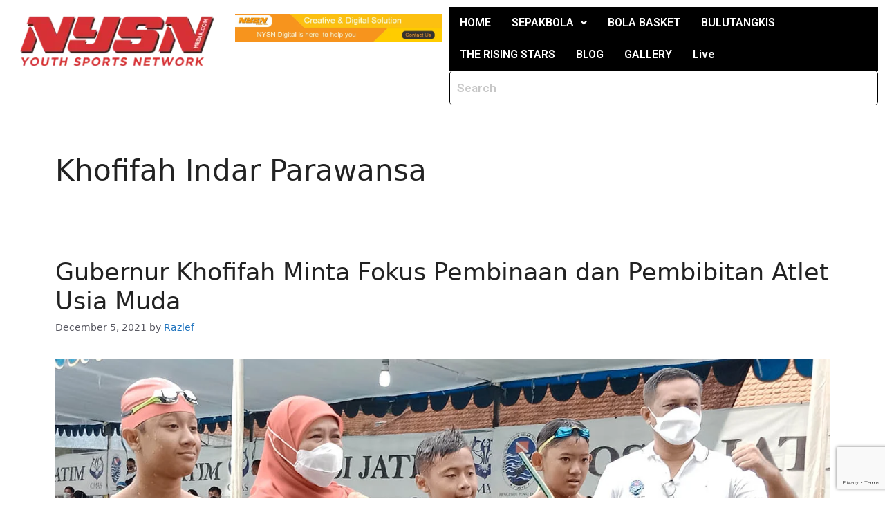

--- FILE ---
content_type: text/html; charset=utf-8
request_url: https://www.google.com/recaptcha/api2/anchor?ar=1&k=6LeKaZgUAAAAAO6aeRTHInza4-aCLeZRd4DxyLT8&co=aHR0cHM6Ly93d3cubnlzbm1lZGlhLmNvbTo0NDM.&hl=en&v=PoyoqOPhxBO7pBk68S4YbpHZ&size=invisible&anchor-ms=20000&execute-ms=30000&cb=c90b4xp6t7xh
body_size: 48649
content:
<!DOCTYPE HTML><html dir="ltr" lang="en"><head><meta http-equiv="Content-Type" content="text/html; charset=UTF-8">
<meta http-equiv="X-UA-Compatible" content="IE=edge">
<title>reCAPTCHA</title>
<style type="text/css">
/* cyrillic-ext */
@font-face {
  font-family: 'Roboto';
  font-style: normal;
  font-weight: 400;
  font-stretch: 100%;
  src: url(//fonts.gstatic.com/s/roboto/v48/KFO7CnqEu92Fr1ME7kSn66aGLdTylUAMa3GUBHMdazTgWw.woff2) format('woff2');
  unicode-range: U+0460-052F, U+1C80-1C8A, U+20B4, U+2DE0-2DFF, U+A640-A69F, U+FE2E-FE2F;
}
/* cyrillic */
@font-face {
  font-family: 'Roboto';
  font-style: normal;
  font-weight: 400;
  font-stretch: 100%;
  src: url(//fonts.gstatic.com/s/roboto/v48/KFO7CnqEu92Fr1ME7kSn66aGLdTylUAMa3iUBHMdazTgWw.woff2) format('woff2');
  unicode-range: U+0301, U+0400-045F, U+0490-0491, U+04B0-04B1, U+2116;
}
/* greek-ext */
@font-face {
  font-family: 'Roboto';
  font-style: normal;
  font-weight: 400;
  font-stretch: 100%;
  src: url(//fonts.gstatic.com/s/roboto/v48/KFO7CnqEu92Fr1ME7kSn66aGLdTylUAMa3CUBHMdazTgWw.woff2) format('woff2');
  unicode-range: U+1F00-1FFF;
}
/* greek */
@font-face {
  font-family: 'Roboto';
  font-style: normal;
  font-weight: 400;
  font-stretch: 100%;
  src: url(//fonts.gstatic.com/s/roboto/v48/KFO7CnqEu92Fr1ME7kSn66aGLdTylUAMa3-UBHMdazTgWw.woff2) format('woff2');
  unicode-range: U+0370-0377, U+037A-037F, U+0384-038A, U+038C, U+038E-03A1, U+03A3-03FF;
}
/* math */
@font-face {
  font-family: 'Roboto';
  font-style: normal;
  font-weight: 400;
  font-stretch: 100%;
  src: url(//fonts.gstatic.com/s/roboto/v48/KFO7CnqEu92Fr1ME7kSn66aGLdTylUAMawCUBHMdazTgWw.woff2) format('woff2');
  unicode-range: U+0302-0303, U+0305, U+0307-0308, U+0310, U+0312, U+0315, U+031A, U+0326-0327, U+032C, U+032F-0330, U+0332-0333, U+0338, U+033A, U+0346, U+034D, U+0391-03A1, U+03A3-03A9, U+03B1-03C9, U+03D1, U+03D5-03D6, U+03F0-03F1, U+03F4-03F5, U+2016-2017, U+2034-2038, U+203C, U+2040, U+2043, U+2047, U+2050, U+2057, U+205F, U+2070-2071, U+2074-208E, U+2090-209C, U+20D0-20DC, U+20E1, U+20E5-20EF, U+2100-2112, U+2114-2115, U+2117-2121, U+2123-214F, U+2190, U+2192, U+2194-21AE, U+21B0-21E5, U+21F1-21F2, U+21F4-2211, U+2213-2214, U+2216-22FF, U+2308-230B, U+2310, U+2319, U+231C-2321, U+2336-237A, U+237C, U+2395, U+239B-23B7, U+23D0, U+23DC-23E1, U+2474-2475, U+25AF, U+25B3, U+25B7, U+25BD, U+25C1, U+25CA, U+25CC, U+25FB, U+266D-266F, U+27C0-27FF, U+2900-2AFF, U+2B0E-2B11, U+2B30-2B4C, U+2BFE, U+3030, U+FF5B, U+FF5D, U+1D400-1D7FF, U+1EE00-1EEFF;
}
/* symbols */
@font-face {
  font-family: 'Roboto';
  font-style: normal;
  font-weight: 400;
  font-stretch: 100%;
  src: url(//fonts.gstatic.com/s/roboto/v48/KFO7CnqEu92Fr1ME7kSn66aGLdTylUAMaxKUBHMdazTgWw.woff2) format('woff2');
  unicode-range: U+0001-000C, U+000E-001F, U+007F-009F, U+20DD-20E0, U+20E2-20E4, U+2150-218F, U+2190, U+2192, U+2194-2199, U+21AF, U+21E6-21F0, U+21F3, U+2218-2219, U+2299, U+22C4-22C6, U+2300-243F, U+2440-244A, U+2460-24FF, U+25A0-27BF, U+2800-28FF, U+2921-2922, U+2981, U+29BF, U+29EB, U+2B00-2BFF, U+4DC0-4DFF, U+FFF9-FFFB, U+10140-1018E, U+10190-1019C, U+101A0, U+101D0-101FD, U+102E0-102FB, U+10E60-10E7E, U+1D2C0-1D2D3, U+1D2E0-1D37F, U+1F000-1F0FF, U+1F100-1F1AD, U+1F1E6-1F1FF, U+1F30D-1F30F, U+1F315, U+1F31C, U+1F31E, U+1F320-1F32C, U+1F336, U+1F378, U+1F37D, U+1F382, U+1F393-1F39F, U+1F3A7-1F3A8, U+1F3AC-1F3AF, U+1F3C2, U+1F3C4-1F3C6, U+1F3CA-1F3CE, U+1F3D4-1F3E0, U+1F3ED, U+1F3F1-1F3F3, U+1F3F5-1F3F7, U+1F408, U+1F415, U+1F41F, U+1F426, U+1F43F, U+1F441-1F442, U+1F444, U+1F446-1F449, U+1F44C-1F44E, U+1F453, U+1F46A, U+1F47D, U+1F4A3, U+1F4B0, U+1F4B3, U+1F4B9, U+1F4BB, U+1F4BF, U+1F4C8-1F4CB, U+1F4D6, U+1F4DA, U+1F4DF, U+1F4E3-1F4E6, U+1F4EA-1F4ED, U+1F4F7, U+1F4F9-1F4FB, U+1F4FD-1F4FE, U+1F503, U+1F507-1F50B, U+1F50D, U+1F512-1F513, U+1F53E-1F54A, U+1F54F-1F5FA, U+1F610, U+1F650-1F67F, U+1F687, U+1F68D, U+1F691, U+1F694, U+1F698, U+1F6AD, U+1F6B2, U+1F6B9-1F6BA, U+1F6BC, U+1F6C6-1F6CF, U+1F6D3-1F6D7, U+1F6E0-1F6EA, U+1F6F0-1F6F3, U+1F6F7-1F6FC, U+1F700-1F7FF, U+1F800-1F80B, U+1F810-1F847, U+1F850-1F859, U+1F860-1F887, U+1F890-1F8AD, U+1F8B0-1F8BB, U+1F8C0-1F8C1, U+1F900-1F90B, U+1F93B, U+1F946, U+1F984, U+1F996, U+1F9E9, U+1FA00-1FA6F, U+1FA70-1FA7C, U+1FA80-1FA89, U+1FA8F-1FAC6, U+1FACE-1FADC, U+1FADF-1FAE9, U+1FAF0-1FAF8, U+1FB00-1FBFF;
}
/* vietnamese */
@font-face {
  font-family: 'Roboto';
  font-style: normal;
  font-weight: 400;
  font-stretch: 100%;
  src: url(//fonts.gstatic.com/s/roboto/v48/KFO7CnqEu92Fr1ME7kSn66aGLdTylUAMa3OUBHMdazTgWw.woff2) format('woff2');
  unicode-range: U+0102-0103, U+0110-0111, U+0128-0129, U+0168-0169, U+01A0-01A1, U+01AF-01B0, U+0300-0301, U+0303-0304, U+0308-0309, U+0323, U+0329, U+1EA0-1EF9, U+20AB;
}
/* latin-ext */
@font-face {
  font-family: 'Roboto';
  font-style: normal;
  font-weight: 400;
  font-stretch: 100%;
  src: url(//fonts.gstatic.com/s/roboto/v48/KFO7CnqEu92Fr1ME7kSn66aGLdTylUAMa3KUBHMdazTgWw.woff2) format('woff2');
  unicode-range: U+0100-02BA, U+02BD-02C5, U+02C7-02CC, U+02CE-02D7, U+02DD-02FF, U+0304, U+0308, U+0329, U+1D00-1DBF, U+1E00-1E9F, U+1EF2-1EFF, U+2020, U+20A0-20AB, U+20AD-20C0, U+2113, U+2C60-2C7F, U+A720-A7FF;
}
/* latin */
@font-face {
  font-family: 'Roboto';
  font-style: normal;
  font-weight: 400;
  font-stretch: 100%;
  src: url(//fonts.gstatic.com/s/roboto/v48/KFO7CnqEu92Fr1ME7kSn66aGLdTylUAMa3yUBHMdazQ.woff2) format('woff2');
  unicode-range: U+0000-00FF, U+0131, U+0152-0153, U+02BB-02BC, U+02C6, U+02DA, U+02DC, U+0304, U+0308, U+0329, U+2000-206F, U+20AC, U+2122, U+2191, U+2193, U+2212, U+2215, U+FEFF, U+FFFD;
}
/* cyrillic-ext */
@font-face {
  font-family: 'Roboto';
  font-style: normal;
  font-weight: 500;
  font-stretch: 100%;
  src: url(//fonts.gstatic.com/s/roboto/v48/KFO7CnqEu92Fr1ME7kSn66aGLdTylUAMa3GUBHMdazTgWw.woff2) format('woff2');
  unicode-range: U+0460-052F, U+1C80-1C8A, U+20B4, U+2DE0-2DFF, U+A640-A69F, U+FE2E-FE2F;
}
/* cyrillic */
@font-face {
  font-family: 'Roboto';
  font-style: normal;
  font-weight: 500;
  font-stretch: 100%;
  src: url(//fonts.gstatic.com/s/roboto/v48/KFO7CnqEu92Fr1ME7kSn66aGLdTylUAMa3iUBHMdazTgWw.woff2) format('woff2');
  unicode-range: U+0301, U+0400-045F, U+0490-0491, U+04B0-04B1, U+2116;
}
/* greek-ext */
@font-face {
  font-family: 'Roboto';
  font-style: normal;
  font-weight: 500;
  font-stretch: 100%;
  src: url(//fonts.gstatic.com/s/roboto/v48/KFO7CnqEu92Fr1ME7kSn66aGLdTylUAMa3CUBHMdazTgWw.woff2) format('woff2');
  unicode-range: U+1F00-1FFF;
}
/* greek */
@font-face {
  font-family: 'Roboto';
  font-style: normal;
  font-weight: 500;
  font-stretch: 100%;
  src: url(//fonts.gstatic.com/s/roboto/v48/KFO7CnqEu92Fr1ME7kSn66aGLdTylUAMa3-UBHMdazTgWw.woff2) format('woff2');
  unicode-range: U+0370-0377, U+037A-037F, U+0384-038A, U+038C, U+038E-03A1, U+03A3-03FF;
}
/* math */
@font-face {
  font-family: 'Roboto';
  font-style: normal;
  font-weight: 500;
  font-stretch: 100%;
  src: url(//fonts.gstatic.com/s/roboto/v48/KFO7CnqEu92Fr1ME7kSn66aGLdTylUAMawCUBHMdazTgWw.woff2) format('woff2');
  unicode-range: U+0302-0303, U+0305, U+0307-0308, U+0310, U+0312, U+0315, U+031A, U+0326-0327, U+032C, U+032F-0330, U+0332-0333, U+0338, U+033A, U+0346, U+034D, U+0391-03A1, U+03A3-03A9, U+03B1-03C9, U+03D1, U+03D5-03D6, U+03F0-03F1, U+03F4-03F5, U+2016-2017, U+2034-2038, U+203C, U+2040, U+2043, U+2047, U+2050, U+2057, U+205F, U+2070-2071, U+2074-208E, U+2090-209C, U+20D0-20DC, U+20E1, U+20E5-20EF, U+2100-2112, U+2114-2115, U+2117-2121, U+2123-214F, U+2190, U+2192, U+2194-21AE, U+21B0-21E5, U+21F1-21F2, U+21F4-2211, U+2213-2214, U+2216-22FF, U+2308-230B, U+2310, U+2319, U+231C-2321, U+2336-237A, U+237C, U+2395, U+239B-23B7, U+23D0, U+23DC-23E1, U+2474-2475, U+25AF, U+25B3, U+25B7, U+25BD, U+25C1, U+25CA, U+25CC, U+25FB, U+266D-266F, U+27C0-27FF, U+2900-2AFF, U+2B0E-2B11, U+2B30-2B4C, U+2BFE, U+3030, U+FF5B, U+FF5D, U+1D400-1D7FF, U+1EE00-1EEFF;
}
/* symbols */
@font-face {
  font-family: 'Roboto';
  font-style: normal;
  font-weight: 500;
  font-stretch: 100%;
  src: url(//fonts.gstatic.com/s/roboto/v48/KFO7CnqEu92Fr1ME7kSn66aGLdTylUAMaxKUBHMdazTgWw.woff2) format('woff2');
  unicode-range: U+0001-000C, U+000E-001F, U+007F-009F, U+20DD-20E0, U+20E2-20E4, U+2150-218F, U+2190, U+2192, U+2194-2199, U+21AF, U+21E6-21F0, U+21F3, U+2218-2219, U+2299, U+22C4-22C6, U+2300-243F, U+2440-244A, U+2460-24FF, U+25A0-27BF, U+2800-28FF, U+2921-2922, U+2981, U+29BF, U+29EB, U+2B00-2BFF, U+4DC0-4DFF, U+FFF9-FFFB, U+10140-1018E, U+10190-1019C, U+101A0, U+101D0-101FD, U+102E0-102FB, U+10E60-10E7E, U+1D2C0-1D2D3, U+1D2E0-1D37F, U+1F000-1F0FF, U+1F100-1F1AD, U+1F1E6-1F1FF, U+1F30D-1F30F, U+1F315, U+1F31C, U+1F31E, U+1F320-1F32C, U+1F336, U+1F378, U+1F37D, U+1F382, U+1F393-1F39F, U+1F3A7-1F3A8, U+1F3AC-1F3AF, U+1F3C2, U+1F3C4-1F3C6, U+1F3CA-1F3CE, U+1F3D4-1F3E0, U+1F3ED, U+1F3F1-1F3F3, U+1F3F5-1F3F7, U+1F408, U+1F415, U+1F41F, U+1F426, U+1F43F, U+1F441-1F442, U+1F444, U+1F446-1F449, U+1F44C-1F44E, U+1F453, U+1F46A, U+1F47D, U+1F4A3, U+1F4B0, U+1F4B3, U+1F4B9, U+1F4BB, U+1F4BF, U+1F4C8-1F4CB, U+1F4D6, U+1F4DA, U+1F4DF, U+1F4E3-1F4E6, U+1F4EA-1F4ED, U+1F4F7, U+1F4F9-1F4FB, U+1F4FD-1F4FE, U+1F503, U+1F507-1F50B, U+1F50D, U+1F512-1F513, U+1F53E-1F54A, U+1F54F-1F5FA, U+1F610, U+1F650-1F67F, U+1F687, U+1F68D, U+1F691, U+1F694, U+1F698, U+1F6AD, U+1F6B2, U+1F6B9-1F6BA, U+1F6BC, U+1F6C6-1F6CF, U+1F6D3-1F6D7, U+1F6E0-1F6EA, U+1F6F0-1F6F3, U+1F6F7-1F6FC, U+1F700-1F7FF, U+1F800-1F80B, U+1F810-1F847, U+1F850-1F859, U+1F860-1F887, U+1F890-1F8AD, U+1F8B0-1F8BB, U+1F8C0-1F8C1, U+1F900-1F90B, U+1F93B, U+1F946, U+1F984, U+1F996, U+1F9E9, U+1FA00-1FA6F, U+1FA70-1FA7C, U+1FA80-1FA89, U+1FA8F-1FAC6, U+1FACE-1FADC, U+1FADF-1FAE9, U+1FAF0-1FAF8, U+1FB00-1FBFF;
}
/* vietnamese */
@font-face {
  font-family: 'Roboto';
  font-style: normal;
  font-weight: 500;
  font-stretch: 100%;
  src: url(//fonts.gstatic.com/s/roboto/v48/KFO7CnqEu92Fr1ME7kSn66aGLdTylUAMa3OUBHMdazTgWw.woff2) format('woff2');
  unicode-range: U+0102-0103, U+0110-0111, U+0128-0129, U+0168-0169, U+01A0-01A1, U+01AF-01B0, U+0300-0301, U+0303-0304, U+0308-0309, U+0323, U+0329, U+1EA0-1EF9, U+20AB;
}
/* latin-ext */
@font-face {
  font-family: 'Roboto';
  font-style: normal;
  font-weight: 500;
  font-stretch: 100%;
  src: url(//fonts.gstatic.com/s/roboto/v48/KFO7CnqEu92Fr1ME7kSn66aGLdTylUAMa3KUBHMdazTgWw.woff2) format('woff2');
  unicode-range: U+0100-02BA, U+02BD-02C5, U+02C7-02CC, U+02CE-02D7, U+02DD-02FF, U+0304, U+0308, U+0329, U+1D00-1DBF, U+1E00-1E9F, U+1EF2-1EFF, U+2020, U+20A0-20AB, U+20AD-20C0, U+2113, U+2C60-2C7F, U+A720-A7FF;
}
/* latin */
@font-face {
  font-family: 'Roboto';
  font-style: normal;
  font-weight: 500;
  font-stretch: 100%;
  src: url(//fonts.gstatic.com/s/roboto/v48/KFO7CnqEu92Fr1ME7kSn66aGLdTylUAMa3yUBHMdazQ.woff2) format('woff2');
  unicode-range: U+0000-00FF, U+0131, U+0152-0153, U+02BB-02BC, U+02C6, U+02DA, U+02DC, U+0304, U+0308, U+0329, U+2000-206F, U+20AC, U+2122, U+2191, U+2193, U+2212, U+2215, U+FEFF, U+FFFD;
}
/* cyrillic-ext */
@font-face {
  font-family: 'Roboto';
  font-style: normal;
  font-weight: 900;
  font-stretch: 100%;
  src: url(//fonts.gstatic.com/s/roboto/v48/KFO7CnqEu92Fr1ME7kSn66aGLdTylUAMa3GUBHMdazTgWw.woff2) format('woff2');
  unicode-range: U+0460-052F, U+1C80-1C8A, U+20B4, U+2DE0-2DFF, U+A640-A69F, U+FE2E-FE2F;
}
/* cyrillic */
@font-face {
  font-family: 'Roboto';
  font-style: normal;
  font-weight: 900;
  font-stretch: 100%;
  src: url(//fonts.gstatic.com/s/roboto/v48/KFO7CnqEu92Fr1ME7kSn66aGLdTylUAMa3iUBHMdazTgWw.woff2) format('woff2');
  unicode-range: U+0301, U+0400-045F, U+0490-0491, U+04B0-04B1, U+2116;
}
/* greek-ext */
@font-face {
  font-family: 'Roboto';
  font-style: normal;
  font-weight: 900;
  font-stretch: 100%;
  src: url(//fonts.gstatic.com/s/roboto/v48/KFO7CnqEu92Fr1ME7kSn66aGLdTylUAMa3CUBHMdazTgWw.woff2) format('woff2');
  unicode-range: U+1F00-1FFF;
}
/* greek */
@font-face {
  font-family: 'Roboto';
  font-style: normal;
  font-weight: 900;
  font-stretch: 100%;
  src: url(//fonts.gstatic.com/s/roboto/v48/KFO7CnqEu92Fr1ME7kSn66aGLdTylUAMa3-UBHMdazTgWw.woff2) format('woff2');
  unicode-range: U+0370-0377, U+037A-037F, U+0384-038A, U+038C, U+038E-03A1, U+03A3-03FF;
}
/* math */
@font-face {
  font-family: 'Roboto';
  font-style: normal;
  font-weight: 900;
  font-stretch: 100%;
  src: url(//fonts.gstatic.com/s/roboto/v48/KFO7CnqEu92Fr1ME7kSn66aGLdTylUAMawCUBHMdazTgWw.woff2) format('woff2');
  unicode-range: U+0302-0303, U+0305, U+0307-0308, U+0310, U+0312, U+0315, U+031A, U+0326-0327, U+032C, U+032F-0330, U+0332-0333, U+0338, U+033A, U+0346, U+034D, U+0391-03A1, U+03A3-03A9, U+03B1-03C9, U+03D1, U+03D5-03D6, U+03F0-03F1, U+03F4-03F5, U+2016-2017, U+2034-2038, U+203C, U+2040, U+2043, U+2047, U+2050, U+2057, U+205F, U+2070-2071, U+2074-208E, U+2090-209C, U+20D0-20DC, U+20E1, U+20E5-20EF, U+2100-2112, U+2114-2115, U+2117-2121, U+2123-214F, U+2190, U+2192, U+2194-21AE, U+21B0-21E5, U+21F1-21F2, U+21F4-2211, U+2213-2214, U+2216-22FF, U+2308-230B, U+2310, U+2319, U+231C-2321, U+2336-237A, U+237C, U+2395, U+239B-23B7, U+23D0, U+23DC-23E1, U+2474-2475, U+25AF, U+25B3, U+25B7, U+25BD, U+25C1, U+25CA, U+25CC, U+25FB, U+266D-266F, U+27C0-27FF, U+2900-2AFF, U+2B0E-2B11, U+2B30-2B4C, U+2BFE, U+3030, U+FF5B, U+FF5D, U+1D400-1D7FF, U+1EE00-1EEFF;
}
/* symbols */
@font-face {
  font-family: 'Roboto';
  font-style: normal;
  font-weight: 900;
  font-stretch: 100%;
  src: url(//fonts.gstatic.com/s/roboto/v48/KFO7CnqEu92Fr1ME7kSn66aGLdTylUAMaxKUBHMdazTgWw.woff2) format('woff2');
  unicode-range: U+0001-000C, U+000E-001F, U+007F-009F, U+20DD-20E0, U+20E2-20E4, U+2150-218F, U+2190, U+2192, U+2194-2199, U+21AF, U+21E6-21F0, U+21F3, U+2218-2219, U+2299, U+22C4-22C6, U+2300-243F, U+2440-244A, U+2460-24FF, U+25A0-27BF, U+2800-28FF, U+2921-2922, U+2981, U+29BF, U+29EB, U+2B00-2BFF, U+4DC0-4DFF, U+FFF9-FFFB, U+10140-1018E, U+10190-1019C, U+101A0, U+101D0-101FD, U+102E0-102FB, U+10E60-10E7E, U+1D2C0-1D2D3, U+1D2E0-1D37F, U+1F000-1F0FF, U+1F100-1F1AD, U+1F1E6-1F1FF, U+1F30D-1F30F, U+1F315, U+1F31C, U+1F31E, U+1F320-1F32C, U+1F336, U+1F378, U+1F37D, U+1F382, U+1F393-1F39F, U+1F3A7-1F3A8, U+1F3AC-1F3AF, U+1F3C2, U+1F3C4-1F3C6, U+1F3CA-1F3CE, U+1F3D4-1F3E0, U+1F3ED, U+1F3F1-1F3F3, U+1F3F5-1F3F7, U+1F408, U+1F415, U+1F41F, U+1F426, U+1F43F, U+1F441-1F442, U+1F444, U+1F446-1F449, U+1F44C-1F44E, U+1F453, U+1F46A, U+1F47D, U+1F4A3, U+1F4B0, U+1F4B3, U+1F4B9, U+1F4BB, U+1F4BF, U+1F4C8-1F4CB, U+1F4D6, U+1F4DA, U+1F4DF, U+1F4E3-1F4E6, U+1F4EA-1F4ED, U+1F4F7, U+1F4F9-1F4FB, U+1F4FD-1F4FE, U+1F503, U+1F507-1F50B, U+1F50D, U+1F512-1F513, U+1F53E-1F54A, U+1F54F-1F5FA, U+1F610, U+1F650-1F67F, U+1F687, U+1F68D, U+1F691, U+1F694, U+1F698, U+1F6AD, U+1F6B2, U+1F6B9-1F6BA, U+1F6BC, U+1F6C6-1F6CF, U+1F6D3-1F6D7, U+1F6E0-1F6EA, U+1F6F0-1F6F3, U+1F6F7-1F6FC, U+1F700-1F7FF, U+1F800-1F80B, U+1F810-1F847, U+1F850-1F859, U+1F860-1F887, U+1F890-1F8AD, U+1F8B0-1F8BB, U+1F8C0-1F8C1, U+1F900-1F90B, U+1F93B, U+1F946, U+1F984, U+1F996, U+1F9E9, U+1FA00-1FA6F, U+1FA70-1FA7C, U+1FA80-1FA89, U+1FA8F-1FAC6, U+1FACE-1FADC, U+1FADF-1FAE9, U+1FAF0-1FAF8, U+1FB00-1FBFF;
}
/* vietnamese */
@font-face {
  font-family: 'Roboto';
  font-style: normal;
  font-weight: 900;
  font-stretch: 100%;
  src: url(//fonts.gstatic.com/s/roboto/v48/KFO7CnqEu92Fr1ME7kSn66aGLdTylUAMa3OUBHMdazTgWw.woff2) format('woff2');
  unicode-range: U+0102-0103, U+0110-0111, U+0128-0129, U+0168-0169, U+01A0-01A1, U+01AF-01B0, U+0300-0301, U+0303-0304, U+0308-0309, U+0323, U+0329, U+1EA0-1EF9, U+20AB;
}
/* latin-ext */
@font-face {
  font-family: 'Roboto';
  font-style: normal;
  font-weight: 900;
  font-stretch: 100%;
  src: url(//fonts.gstatic.com/s/roboto/v48/KFO7CnqEu92Fr1ME7kSn66aGLdTylUAMa3KUBHMdazTgWw.woff2) format('woff2');
  unicode-range: U+0100-02BA, U+02BD-02C5, U+02C7-02CC, U+02CE-02D7, U+02DD-02FF, U+0304, U+0308, U+0329, U+1D00-1DBF, U+1E00-1E9F, U+1EF2-1EFF, U+2020, U+20A0-20AB, U+20AD-20C0, U+2113, U+2C60-2C7F, U+A720-A7FF;
}
/* latin */
@font-face {
  font-family: 'Roboto';
  font-style: normal;
  font-weight: 900;
  font-stretch: 100%;
  src: url(//fonts.gstatic.com/s/roboto/v48/KFO7CnqEu92Fr1ME7kSn66aGLdTylUAMa3yUBHMdazQ.woff2) format('woff2');
  unicode-range: U+0000-00FF, U+0131, U+0152-0153, U+02BB-02BC, U+02C6, U+02DA, U+02DC, U+0304, U+0308, U+0329, U+2000-206F, U+20AC, U+2122, U+2191, U+2193, U+2212, U+2215, U+FEFF, U+FFFD;
}

</style>
<link rel="stylesheet" type="text/css" href="https://www.gstatic.com/recaptcha/releases/PoyoqOPhxBO7pBk68S4YbpHZ/styles__ltr.css">
<script nonce="6-UZuWvwXHCWhGcEkNQ4nw" type="text/javascript">window['__recaptcha_api'] = 'https://www.google.com/recaptcha/api2/';</script>
<script type="text/javascript" src="https://www.gstatic.com/recaptcha/releases/PoyoqOPhxBO7pBk68S4YbpHZ/recaptcha__en.js" nonce="6-UZuWvwXHCWhGcEkNQ4nw">
      
    </script></head>
<body><div id="rc-anchor-alert" class="rc-anchor-alert"></div>
<input type="hidden" id="recaptcha-token" value="[base64]">
<script type="text/javascript" nonce="6-UZuWvwXHCWhGcEkNQ4nw">
      recaptcha.anchor.Main.init("[\x22ainput\x22,[\x22bgdata\x22,\x22\x22,\[base64]/[base64]/[base64]/KE4oMTI0LHYsdi5HKSxMWihsLHYpKTpOKDEyNCx2LGwpLFYpLHYpLFQpKSxGKDE3MSx2KX0scjc9ZnVuY3Rpb24obCl7cmV0dXJuIGx9LEM9ZnVuY3Rpb24obCxWLHYpe04odixsLFYpLFZbYWtdPTI3OTZ9LG49ZnVuY3Rpb24obCxWKXtWLlg9KChWLlg/[base64]/[base64]/[base64]/[base64]/[base64]/[base64]/[base64]/[base64]/[base64]/[base64]/[base64]\\u003d\x22,\[base64]\\u003d\\u003d\x22,\x22w6HCkmvDgMOpe8K5wqVpwqnDn8Kfwqsrwp/Cn8K2w4JAw5hRwojDiMOQw6HCtyLDlzbCr8OmfQfCqMKdBMOTwoXColjDsMKWw5JdV8KIw7EZK8Ota8KrwrkWM8KAw5fDlcOuVBTCpm/DsWkiwrUAd0V+JTrDp2PCs8OLLz9Bw4ICwo17w43DtcKkw5k1BsKYw7p6woAHwrnCtSvDu33Cv8K2w6XDv17CqsOawp7CnRfChsOjRMKoLw7CpA7CkVfDj8OMNFRNwq/DqcO6w5h4SANnwo3Dq3fDpcK9ZTTCmsOIw7DCtsKqwqXCnsKrwo48wrvCrGXCoj3CrWHDicK+ODPDpsK9CsOTdMOgG3NBw4LCnXrDtBMBw47CtsOmwpV1CcK8LwhxHMK8w6IgwqfClsOwJsKXcSdBwr/Du1PDsEo4FinDjMOIwpphw4BcwpLCkmnCucODS8OSwq4tJsOnDMKnw5TDpWEbAMODQ2TCnhHDpRU0XMOiw5TDmH8iScKOwr9AGcOcXBjCg8K6IsKnQcOeCyjChcOTC8OsPFcQaFnDtsKML8KTwpNpA1l4w5UNY8KNw7/DpcOXJsKdwqZSaU/DonXCiUtdIsKOMcOdw7jDhDvDpsK5EcOACFrCvcODCX0EeDDCiD/CisOgw5vDqTbDl2dbw4x6QBg9Anh4acK7wpTDug/CgjfDjsOGw6cOwpBvwp4kX8K7YcOMw49/DRopfF7DslQFbsOywqZDwr/Cl8O3SsKdwrvCo8ORwoPCt8OlPsKJwpN6TMOJwonCnsOwwrDDlMONw6s2NcKQbsOEw7rDscKPw5l+wrjDgMO7Zy48Ez1Iw7Z/QHwNw7ggw6cUS3jCpsKzw7Jmwp9BSjbCpsOAQzLCgwIKwrjChMK7fR7DszoAwozDgcK5w4zDsMKMwo8Cwr9pBkQyA8Omw7vDqz7Cj2NxdzPDqsOIfsOCwr7DtsKEw7TCqMK5w6LCiQBRwpFGD8K8YMOEw5fCpGAFwq8sdsK0J8OPw5HDmMOawqN3J8KHwr4/PcKufyNEw4DCp8OzwpHDmgQTV1tSZ8K2wozDnzhCw7MiecO2wqtjaMKxw7nDj1xWwokjwqxjwo4TwoHCtE/CgsK6HgvCnnvDq8ORG1TCvMK+byfCusOicUAWw5/CunrDocOea8KcXx/CnsKJw7/DvsKQwqjDpFQ5SWZSecKGCFlswrt9csOhwqd/J0xfw5vCqT0lOTB8w6LDnsO/F8OGw7VGw6BMw4Exwo3Dpm5pFg5LKj1eHmfCq8OtWyM0I0zDrFPDlgXDjsO2F0NAHF43a8KiwpHDnFZZOAA8w4HClMO+MsO/w64UYsOUF0YdMmvCvMKuAjbClTdDWcK4w7fCv8KWDsKOPMONMQ3Do8OYwofDlADDmnptd8KjwrvDvcOaw65Zw4gzw4vCnkHDqDZtCsOrwpfCjcKGIy5heMKAw7ZNwqTDtn/Cv8KpdEcMw5oZwqd8Q8KIXBwcUcO0TcOvw4fCiwNkwo9Kwr3Dj14jwpwvw6nDi8Ktd8K0w4nDtCVfw7tVOQkOw7XDqcKKw47CjcK2dW3DiVrCu8KAYC0YEVfDosK0GsO0aQ5kHgwcBn3CqMO4MFEJIHBwworDiCzDksK7w5Zaw43CpBk0wo87wqZJc2zDhcOwC8Obwo/[base64]/VQ7DgiHDrsOtG8KiIhnDusKzTFY9XVlEWsOmERwtw4UMBMKbw45tw6rCsEYLwr3CpsKGw7XDq8KaMMKCRnsCFAoHXA3DgcOjG2tYFsKLakDCjMKTwq3DkW0lw5fCocOCcAc4wp41H8KrU8K1bijCl8KxwoAoKGzCmsORN8K8w4A7wprDmhXDpRLDlwFZw6ATwr/Dp8O5wpIaNWTDl8OGwo/DuxNpw7zDqsKRHMKlw5/[base64]/YUxATsO7ECYqw6VMBnlRCMOPbsOOIwvDtWTCiy84w6nChXPDrSzCm316w6VddS82HsK4FsKCDilxDBJxOsONwp7DuTvDqsOJw6bDqFzCgsKcwqwYAFDCs8K8J8KLfERgw79EwqXCosKCwrbClMK4w5VDcsOtw5lZW8ONE35JSkDCp1HCihLDlMKpwo/Cg8KEwqLCpytrNMOeZwfDg8K5wpVPFVDDnmPDhVXDkMKEwqjDgcOXw4hPH2XClAHCiWxpKMKnwonDlQfCjU7CiktyMsOgwpAuARskGsKewqI/w4TCg8Ofw51dwpjDggspwojCmj7ChcKvwqhma2nCsw3DtFzChzjDjsOUwrRLwrDCpmxbJcKeVSnDpTlKMT3CnSPDn8Oqw4/ChcOjwrXDijLCtGA5ZMOgwqHCqcO4TsKLw5VUwqDDncODwrdrwp88w7pyAcObwolnX8O1wpYIw7pGa8KNw7pBw7/Dun53wrjDk8KlWXTCsRdAOzDCj8OGW8O/w7/CrMOYwoUZKWHDmsO9w6HCr8KOUMKWFgvCm11Fw4Vsw7rCtMK9wq/CksKzccKRw4tawrgqwqjCocOBZVl2XXZawrtGwoYGwrbCtMKCw5LCkh/[base64]/Dt8OtwqwtV8OqOsOTw5jCm8KzwpB/wrbClMKZAcKywofDlUbCnDY9KcOYPTnCpWfDkW4wQFbCkMOJwrILw6pZUMKLVwHDmMOIw6PChMOKe2rDkcO4woJawp5SFQNkH8ODTwxlwp7ChsO/Uhc1RnlCPsKbTMKpIw7Cs0IcVcKhPsOUbUBkw5/[base64]/[base64]/MMOtw63DicOSw7PCj8Ktw6rCunofw7hlMMO1w4QTwq1TwrrCkD/DiMOQSCjCicO1VXvCnMOvWScjK8OGYsOwwofCnMOOwqjDgEw0clvDhcKew6BvwonDgRnCm8K8w7fCpMKuwotpwqXDgsKuRwvDrypmFBfDnCR7w65/Nw7CoQ/DvMOrfhrDu8KewqhDLi5AFsOWKcOKw5DDmcKJwp7ClUUcU1PCj8O/eMK4wolCR1nCoMKfwrnDkw8xcjrDicOrcsK/[base64]/bsOBAcKdw7PDiMKDeyFswpPDojzDo2/CuRd8FmNmCz7Do8OfGRYvwoXCqU/CrzvCq8KewqLDrcKxVR/CmAzCvB91UXnChVnCnATCjMOtFh3DlcKkw6fDt1x+w4V5w47CiBDCvcKqJsOqwofDpMOIw77CrDE+wrnDvT1owofCisOkwo/Dh3Bow6LDsCzCncKvBcKcwrPChlQjwp5zVWTCucKkw70awrF+BGAnw6DCj2B7wp8nwrjDrVUBBDpbw6EkwonCmFAWw5dzwrTDuFbDgsKDSMKtw5TCj8OTfsOGwrIEbcKGwpQqwoYiw53DhcOHAVIqwo7Cm8OVwpg4w6/CoinDrMKUETrDlRh0w6PCgcKSw7Fnw5JKecKHahF5NzZBIcKeLMKKwrZ4bRPCosO2fXDCoMOnw5LDucKhw60uZcKKB8OnBsOQVmoxwoQtFB/DscOOw4o0woYDb1MUwqjDvQzCncKYw60uw7MqRMO6TsKEwrJtwqtew4LChk3CosK2Dgh8wr/[base64]/Dt8KvX8KMw6IGYsKbw7nCjsOYZC3DkgfCj8Olb8OAw6PChyvChiYkLsOAM8KVwrPDpxzDscKCwpvChsKEwpwEKCnChcOuMEQIRcKjwrsww4IcwqzDpHNgw6N5wojCoSJqYCA4XGXChMOvIsKZWF5Qw5p0U8ObwrsVTcKrwqMOw6/[base64]/DtcOeI8KQH8KRw6FtVsKoacOQwqo4w58wHVQGQMOKeSjCg8KHwrrDoMONw5nChsOtaMKCTMKRQMOXfcKRwoZgwpfDiXXCmmcvPW7CrsKIUlLDpyofaWPDjU04wosWV8KYUVHCqA9qwqYxwrfClAfDrcOHw7l8wqQBw6ZeXCzDu8KVwotpAxxGwr/CrirChcO6IMOtIcKhwp3ClTVpGBA7dzTCigbDlxbDtVXDnkI3Ry4OcMODKzHCgn/Cp0PDvcKJw7fDscO+LsKEwr8YN8O7N8OAwojCoVzCizRjJcKcwqc0WnVDbFsTGMOnXmzCrcOtwokmw7x9w6RPKgnDvyHChcOjwonDrFBKw4/Ck3lNw4LDkAHDhg44EwjDkMKKwrHCisKVwq5iw5fDmBfDjcOCw5TCs3/CrjDChMOEeBtOGMOuwpgCwq3DnRJYw6BowpI9FsOYw4lufzjCncOPwo9dwqNNOMO/L8OwwqttwrsPwpYGw6LCjC3DqMOCTnzDkBNRw53DnMOnwq9tJgPDpsK8w4lKw4h9TjHCs3xUw6PDikJbwoJvw7bCkADCucKsVQALwo0WwpxsW8OEw5p0w6zDgMKRUxoWWlQEeykYLh/Dh8OUY1FXw47Dh8O7w7TDiMOgw7Bdw6fCn8ODw4fDssOcCmgpw7dFBsKUw4/Dtw/[base64]/DncK3wpXCnMOqw47Dq8OVGsKUB8OHw5XCmyjCusKDw7VNO1FuwofDiMOFfMOOCMKTH8Kyw6skE1pGXAFCfh7DvQvDnQ/[base64]/[base64]/DlsKUBMKJwqQbwr7CqMKLw5d4RcKkRsOiw6nDrwlgF0TDiX/[base64]/w5cVXytCw5nCmsOSTQxKwpxdUy0DLMKFcsOdwpE6TWDDosOkJFrCv2EIN8K5DDfCmcOvLsKbUHpKZUrDlMKfeHRcw5LCtg/CssOFOR/Dv8KrUXdmw69ZwpVdw5YGw4ZPasOiLQXDucOJOcOfFV1Ww47DrAnCicOrw4JYw5ADZ8Oxw7dlwqBQwrvDmMOvwq4oM1hzw63Ck8KnVcK9RyfDgB9JwoTCg8KOw7IzIAcnw5PDisKodR1fwq/Dl8KWYsO2w7jDsmBnZ2/CpMOQbMO2w7LCpz/[base64]/DlHTDscKpUMOoNcOZOMK0O8Kcw5JRw7XCqMKrw7DCu8OZw5zDtMKPYSU3w4UkWsOYOxzCh8KcYk3Du0wxeMK1D8OYXsK9w4Zhw4pUwplFwr5GR24YI2jClmU6w4DDvMO/fT/Dt1jDjcObwrF6wrDDsGzDnMOrOMKzJRYpBcOISMKvAwbDtn7DjVVKYcOdw4rDlsKKwp/DggHDsMOjw4/[base64]/DumrCkcKRYsO9wq1Vw5dRw4lYIMOza0PCpiIrw6fDssO/S3LDuERgwp5SPcOTw5HCnVTCs8K7M1jCoMKRAFvDvsOrYQDCvT7CukI+NMORwr5/w7XDphbCgcKNwqHDgsKqY8Ogwo9IwoLCs8OSwpB/wqXCs8KPZcOuw4QyA8OlWhAhwqDCkMKrwrt3FF7DpVrCihEYeiddw47CmsK+wrzCs8K8TcK2w5rDiX4jNcKjwod+wqnCqMKPDC3Ci8Kyw7bCuQsFw4zChVNXwqA7JcK+w70jGMOjb8KUN8KMMcOKw5rDki/[base64]/Dp8KuMmnDgh3DmcKkCcO6X8K6wpzCusKRfMOPwoPCmcOyw7PCoh/[base64]/CkjfDo8O9wrJjCRbChcOmGVTDm8OJEcK+QSdUVMKCwozDrsKdHH/[base64]/Z8OAdQHCm8KPT2xjaMOlG8KKw6/Cp8KZaAVFw6/CqAfDgmPCvcODwrfDtx52w6QjLQrCvmDDhMKvwol6LwwfJR7DgwfCoh/CnsKWaMKjwqPCnCwgwpbCsMKLU8KaJMO6wpZLL8O1HFUkMsOGwpoZKCNFM8O/w5oKEGVWw43Dt2wcw6LDmsOVFsOJaS/[base64]/Ctk/Cr8KCwpZQwrHDtVTClcKsQEYCw7zDgMK6V8OOGsK/wqXDtkjCu0x2TE7CjcOTwrrCucKOEXLCk8OLwp/Cq2J8aXPCrMODQcK5BUfDg8ORJMOta13DrMOtU8KOfS/CncK4dcO/w64pwrd2wpXCrcOLO8Onwowuw7JpLUTCtMOvf8OdwqnCusOCwqE9w4zClsO6cW8/wqbDrcOmwqpow5HDvsKNw4Uiwo/CsljDmXhzBkdTw4kowrLCmHTCijXCnmJUWkwjP8OXH8O1wpjCjTLDrijCscOnfwAPdcKXACw8w4oOYGtaw7c5wqHCj8Kgw4HDqsOzaCx2w7PCj8OSw61iVcKWOBTDnsKjw5gBwpAMTjrCgcOVICVSHATDtB/ChCQxw4Yhwq80H8O+wq1QfsOrw5cgVsO1wpcOAnsgLhBSw5LCnUg/[base64]/w5JOB24pwrXCkcO4wpPCtjY3e0w4EmPChsKYwq/[base64]/[base64]/DtMK0MUfCsgsbw5fDjBDCnUbCpsKOw6wTwoTCvGDClCZKCcOuw7HCvsO+JQTCtsOzwrwLw7DCrhHCicKeXMOLwrPDhsKYwpxyB8OSdsKLwqTDmh/DtcKhwp/CnhPDh20xIsOgbcKqBMK5w7gdwrzDtxUYPsOTw6rCmn8bE8OzwqrDpMO/[base64]/Dkk3ClGtbwqRjwrbDrhJwwqo1w4bChF3CqClONF1bTXpawo7CjcONPcKqZGIAZMOgwqPDjsOIw6rCqcO8wowwADTDjiJZwoALRsOhwqnDj1bDoMOkw4wmw7TCosKmUCTCvcK2w4/Dpz0nCHLCgcOgwqNcBWBAT8KMw43CjMKRIH49wqnCusObw6DCkMKFw5gzDMOTTMKtw4VNwqvCvEduSyBnKsOkR3nCrsOVbmdtw6zCnMK0w5dRJTzCnSjCnMOzFMONQTzCvBhow70oKl/DgMOiUMKIQll9ZMOAEW5MwqcTw5nCmcOrThPCpm1dw47DhMO2wpAFwpzDi8OewpvDkUTDmhBSwqbCh8OywoIVKVZ/[base64]/Dk2NFCsKXwrvCuDldU3bDpz7Dh8Kiwog6wpYkJDZbX8OBwptVw5dHw69JfS41T8Ohwrtgw6PDtMOsNMOIU1tkMMOePxZ/[base64]/IcOJwoYWOVrDunPCvCTDo8KZETnCgMOPwr8pLkoZAn7DhgzCr8OTJR9wwqt1DijDh8K9w6RRw7dqf8KZw79bwo/Cv8OCw5oeP3BUUkTCh8K+TgjCrMOxw53CnMK1w6grPMO6e1JmUBTCkMOMwpcpbljCssKgw5JWQz5lwp0WO1/CvS3CgFY5w6rDg27DusKwFcKaw58dwpEQHBg7WW9Xw7HDsB1jw47ClDvDgARLRxnCncOVK27CrcOwSsOfwoIaw4PCtV9twoIyw7pfw6LCjsOVKGrCicKKwqzCh3HCjsKKw57DoMK6A8OSw5fDuis8CcOLw4lNRmgUwo/[base64]/DgcOWw5PDp1nDkXcsWk4Sw4c+L8OrHMK/w4Jdw70uwrTDlMOpw5Muw6zDsHMLw643c8KuIhXDjyVaw5V9wqpxFC/Dpg9nwq0QcsO9wqo2DMO5woNVw70EZMK6QWg7J8KbOsKXcEUIw4xbYT/Dv8OrEcKtw4PCgQLCrTzDl8KZw5zCnUQzccOuw7XDt8OWfcOswr1kwrDDtsOXGsKBSMOKw4/DrMOyPW8uwqc8PcKwFcOow4TDrMK+FRhcccOXdMKpw4tVwrLDssKlecK5UsOGW3LDiMK4w69NaMKOYB9FHMKbw5dewp1Vb8OvYsKJw5pdwqhFw7jDvMOSBnXDhMOWw6oaKTrCg8OPBMO1NlrDtm/DscOhVXNgXsK6DsOBXjQhJsOlPsOCSsKTOsOZCFcKB0RzZcOXGyUCZzvDu35rw5h4YQZBSMOyYD7CjkV9wqMow5ADZ1Fqw4DCnsKof254wpFvw5RuwpPDmjnDuQvDk8KMYB/CgkbClsOgD8K6w41MUMKJGQHDtMKTw4LDgGPDjWPCrU4SwqLCiH/DiMKUUsORTWQ9F03CuMKrwo45w6tEw79Cw5DDnsKLccKoIMKcwpchKUpACMOabW5rwp4rRRM3wpsZw7FaT1pDOypiw6bDoTrDsCvCuMO9wpdjw5/ChRHCnsODZnrDpGVSwr3CvAhEYC/Dti1Jw6TCpV49wpTCi8O+w4vDvTHCvjPCi2JpZx4+w6HChCIRwqLClMOkw4DDmHUmw6UlRArCgRNZwqTDu8OKJTXCjcOEeA/DhT7CiMOtw5zCmMKXwrPDs8OodHTCmsKMDDc2DsKAwrLCnRgiRGgvRsKXJ8KYbWLDjFjCosOMdyvCosOwFsOaSsOVwrpMIcKmVsOLC2ZtEsKtwrJ5bUvDvMOlX8O7D8K/fVrDhcOKw7jCj8OQdlvDjzBTw5Mow7TDh8Krw5RIwrpvw6bCiMO2wpkMw6cHw6gVw6jDgcKowr/DhUjCp8OlPm3DrHjDozjDmgbDjcOwNMK9QsOHw5LCj8ODPT/DsMK7w5srPzzCg8OxPsOSdMOCWsOwcmzCjAvDqS3DrTYeCngbWlYCw6oYw7PCmBXDpcKDVmtsFR7DhcKqw5Ifw7V7TSrCiMOywq3DncO3w5fCiQ3Cv8OYw5c2w6fDvcKSw6Y1KgbDtcOXasKQEMO+f8O/D8OpRsK5fi1nTyLCiW/CmsOnYV7Ch8KCwqvCnMO3wqvDpBbDq35Hw5TCmEdyWAvDk1QBw4fCrUrDlBg6XgnDtQZ4DcKfw6U5FVPCo8O6NcKiwp3CgcKtwpDCvsOewoIMwrhbwovCkR8qB2kFDsKyw45kw7tDwqstwpXDtcO6G8KdOcOgTEUocmEewrpwJcKsAMOgdsOFw5cFw78pw7/CnEpKFMOQw5DDgMKjwqJfwrLDvHLDt8ObWsKbDVk6XHvCtcOww73DmMKewpnCghLDnzYywpYaQsKHwpfDoTjCjsKiccKgByPCkMOXVlglwrXDusKzHEXCpz5jw7DDtwh/HV9ERHN+w6VLRxx+w7HCpldGX2PDoXTCvcOewqNsw63CkMOqGsOawpM2wojChy5Ewo7Dq0TCkSpbw4lhw5dTRMKHZsOJU8KYwpt7w5TCmnNSwo/[base64]/[base64]/wrZrPV1Cwo1VwpjCjBjDtwPCkcKYw6PDmsK/[base64]/CiGPCtBBdwqvCl8KvUFszwr7ClFtEScKiJ1zDocODYMOGwoE9w5QRwqI0wp3DmGfCsMOmw6UMw7PDksOvw6cQJizCiBXCi8O/w7Nzw6nCq0fCk8Oxwp7CmwEGb8Kawqgkw4FLw7Y3UHvDtl1NXwPCqsOHwpXCrkRWwoYHwol2wrfDocKkKMK1ASDDhMKww43CjMKsH8KoNF/DjwYbQ8O2LCkaw6HDq0PDrsOkwqtnTDZZw5Utw4bCisOGwpjDo8KZw7g1BsO7w4xswqXDgcOcNsKewoEvS07CgTzCvsONw77DpzMvwrBrccOowpDDlcOtccKaw5VtwovCjgcvFC0TGHk1O1HCo8OWwrRHSkPDl8OwHS/Ct29OwpLDpsKBwqHDhcKtGzl9IC17MEsQaVbDp8O8OwkDw5fDsjHDrsOcO1V7w7A1wrtzwpvDvsKOw7xUeQcNIsOZaHY9w7k8IMKeZDnDq8Oiw59uw6XDu8O3TsOgwpTDs0zCrWp6wo3Do8Oxwp/DrVXCjMOiwp/[base64]/Dj04daWBJT8OYwqLDsMOZwqXDpH9OTwvCpsKpCcK4M8OGw5PChRkYw6QfcAPCnWA/wqvCrH8Hw4bDuSfCqMOLfsK3w7Q3w5p/wrcZwrR/wqFawqPCj20GDMOoKcO3PBzDg07ChzkmCAsawpx7w6ULw4pQw4hmw4rDrcK9bcK/wq3ClSgPw78wwpnDgwEQwpkZw5TDt8KpDjTCuh1MZsOkwrNgw4s8w6fCtX/DmcKMw7h7NkN7w5wPw6N4wpIOCn5gw4DCt8OcF8OWwrPCpU4gwr8+RydTw5HCiMKYw5cRw5nDsURUw6/DlFttRMO6TcOMw6TCtkRqwpfDhBA5AVnCrB8Mw50Yw6nDrCBiwrURCQ/CicKTwoHCuXrDqcOGwrQAEcK+bsKsWiokwozDrDbCq8KuYB5jTAoYQArCgh0pa2gEw7URWzIMY8KswpETwpXCuMOww7LDksOMJQA7woTCssOSEhU1woTCh0QcdcKRH0NkXGvDlsOWw6nCrMKBTsOvc0wswoMAdxrChsKwUWTCqcOYAcKuaEzCl8KvKxhfOsO/[base64]/DoQEpP8O+w606wr7CtjjDhA/DosO/woZlLEUCYcO+cTXCvcO5AwXDk8O7w5AQwr4zKcO5w5Rlf8OyaTQjdMOIwpvDviJlw7DDmEbDkzDCk3fDrcK+wpdmw6fDoAPDhiIcw6MHwoLDpsK9wqclQG/[base64]/DsKSwr/DmsOAXkTCqX1qwrkVw6sawpXCuRQRd1PDv8OKwowDwpvCocKvw4NDRlBnwr7DnMOtwpPDgcK/wqUSdsKaw5TDssK0VsO7K8KdVRtMAcOHw43CjiIPwrrDu1M4w4xHw67DkDlRTsKACsKIZMOoZMOXw4AgCcOZWB7DlsOgEsKbw6QeVEfDmsOhw5XDhBjCsn0gaSh6RnZzwrTDmwTCqh7CsMKkcmHDkCXCqFfDnRnCpcKywpM1wpszdE4rwqnCuHVtw4zDjcOdw5/ChkAOwp3DvFgSAV5Vw6NCf8KEwovDtGXDulLDs8OJw4k6w5kyfsOnw7rCsHg1w7tBN1odw45bAxYeaGBqwpRSAsK2KMKrPy8VbsKlSRrCknHDkzTCj8Kpw7DCtsKAwqp/wrkBbMOwWsO5HisUwpFRwqdGEhPDrMOWM1ZkwrLDsmnCqCDDlmjCmC3DlMOIw6lvwqlXw5xvURnCs33DgDbDusOreysFfcOFXns6S0/DpVcREjXCk1tBB8O4wrIdAgkyTS3DnsK2HFNfwq/DqAzCh8K1w7ESEDDDpMO+Al7DtBUZUsK8bGInw4/DjlnDlcKyw5QIw5YSOsOvRX/CrsKpwo9Gd2bDrsKKQAjDjMKjeMOowqHCgA8swozCo0dxw7MtE8OlCk7ClUbCpRXCtcKpbsOTwqo9WsOLKMKZIMOzAcK5bV3ClzpZZ8KBY8KXVBN0wpPDqMO2wqQKA8O/Fk/DusOSw77Cvl0wV8OHwqpbw5Mbw6zCqzkQO8KfwpZDGMOPwqoDa2FNw47DscKCGcK7wr7Dj8KGCcKmFCbDscO8wowIwrTDucKlwqzDlcOhQsOrJhQ6w4I7TMKiRsOVQykBwpcuPB/Dl2EOcX8/w4PCh8KdwoFkw7DDu8OHWgDCsgPDv8OUMcO/wpnCj1bCmMK4GsOFFsKLQVhwwr05esKDU8KNLcKJwqzDvjDDo8KAw4ANLcO1GEnDm19ZwrUURsOpFRxHLsO3woBcdQXDtzXDnlvCulLCgG5ow7U5wpnDi0DCgQozw7JqwoTCuEjDucOpcQLChFvClMKEw6bDpsKYSzjDs8Kmw7olwp/DmcKnwpPDjhVKER0Kw5Jow6UXUBXDjihQw4/[base64]/DrH3DvsK6BAg/[base64]/ZcK1BMKkQ8O9w4gywrLCpzE7CMKVIsKIw7vCnMO1wo/DrcKWUsKqw4/Cj8Ojw63CqsKpw4gjwoliYAkxecKBwoDDgsOVMnFdGEwTwpkGHTPCqMKdFsKAw4PDgsOLw63DssOsN8KYAxLDlcKwAsOUTSXCt8Kiwph3w4rDucOTw7bCnAvCk2jCjMKdZRnClG/Ds3NWwoPCnsOsw6YqwprDgcKPC8KRwqvCicKbwqF5LsK1w7XDiQHCh3vDsCnCh0PDsMO3X8KeworDnsOKwprDg8Ocw5jDjkfCvMKOCcOXdFzCucKvM8OGw6ojBl12NMO+e8KCUgohXUDDh8OcwqvCm8OywosEw4AfNAbDs1XDpXbDmsOdwofDm1M5w5tPUDwpw5/[base64]/IkpPKydBw5TDizZdwrHDusKBcSbCq8KMw57Dn2/DgX7CjcKgwqvCgMKcw6VMa8OdwrLChkPCm3fCuWTCiQwxwpR3w4rDhw7DgTATL8KgRcKfwo9Gw6BtOxrCkBtnwqlJAcKmFzRGw74/w7Z+wqdaw5zDo8Ocw5TDr8KxwoQjw6pzw43DrcKIWz7ClMOrNMOuwpdsa8KFBCMawqNSwoLDkMO6MwR4woYTw7fCokxEw5peMz19BcOSADDCl8OtwqzDgH3CmFsYWHpCEcOBVMOAwpfDjgp4O3DCmMOmO8Ove1xFGBl/w5PCo0sBP08Ew5zDi8OTw4FzwoTDo2ASYzYTw5XDnSYFw7vDmMKfw5wgw4FyNXPCoMOyLcOQw6YiJMOxwplXdRzDicOWYMOQccOteknDh2zCjhzDi07CksKfLsKEBcOeCFDDmz/Cv1bCksKcwq/CpMOAw6cGW8K+w6tHHh/Dtw3CmWXClAzDqhAUKVvDl8O8w5zDoMKWwrzCoEBxRFDDk0BFfcKVw5TCjMKVwrvCjATDmxYmWmA+MG9DV1XDpmzCscKGw5jCpsO5BsOywpTDrsOfZ0HDoW3CjV7DqsOSAsOrwpDDvMKww4jDnsKnDxkRwqRxwpPDpQpbwpfCu8KIw4U8w4oXw4DCuMOeJD/[base64]/wo0Gw4bDiSbCscORRsONwq/CiGjCqcOOwoIPcGYvw5o9wqLDgwbCsj/DsiQrZcODA8Oaw6JaGMKrw755FkPDq301wq/DsirCjWNUa0vDtcOVE8KiJcKmw59Bw70pacKHBHp/w53DkcOOw6LDscKfLWR5BsONMcOPw7/[base64]/bsONw6DDk8Kacm3Cui1ZTnQ7w4J8NsOjeXtUNcONw4/[base64]/DmQUdw4hWw6XChsOBN8Kaw7INbMKKw6DDsk/CvkpZYUNVLMOmZXTCgsK/[base64]/CucOPMXjCuGYZfcOtYMK7wo4HU1/DgAsOwoHCnTVGwr3CkxQTF8KaZ8OuME7CtcKywoTDkCHCnVk2HMOUw7/DvMO2ERjCocKULcO5w6Q9dXrDp3dow6jDoGlOw6JPwrJEwovCtsKiwrvCkSghwqjDmwcSF8K3AAscV8KjB21LwqUHw4oaCTDDmnfCoMOtw4NnwqnDlsKXw6hAw7Y1w5BowrrCvcOsMMK4AQhHH37CnsKIwqojwrrDk8KLwooZUB8WfEUgwpgUfcOww4sAesK1ey9/wqbCuMOhw5vDoRFgwqgSwpfCuhHDrjU8AcKMw5PDusKYwphgNjDDlCnDkcKawptfw7o1w7R3wp4/wpA0XQ7Cpyp2eSETI8K6W2fDsMK2OEfCg20UAFhHw6wkw5PChQEHwo4KP3nCmw9hw43DqW90wq/[base64]/CqMK8wqHClcKhCcOAQAZpw6p2w4Z9wr5Mw5shF8OdPw0hazt7esOILFnCl8Kjw4tDwrrDkQFZw4Q0woEBwodaCUJfZ2Q0KsKzbwzCunHDgMOAXlZqwq3Dk8Ozw6oVwqvDsG4GQQIow6/CisK4B8O7N8Kqw5lNVVPCijDCn2VZwpV1PMKqw7jDt8K5CcKAXSvDhcOmGsKXOMKiRn/Cn8OowrvClDzDm1ZFwpgsOcK+wq4PwrLCmMOTSEPCisOowr5SBwBUwrJnWBwTw7NtScO3wo3Dt8OZSWsRNS7DhcORw4fDq2LCncONSMKjCljDq8KGK3TCrBRuIihIa8KCwqvDjcKNwq3DoWAUCcO0eVDCsDI+wqluw6bCi8KADyNKFsKtfcOcUx/CuBvDj8O2eUBTZF1qwoXDqlrCnl7DvUvDosOXAsO+LsKewp/DuMO+FR5yw5fCs8OQCgVCw6bDhcOywrXCq8O3ecKddEISw49Qwqg3wqXDusOSwqQpCmvDvsKiwrF7egsMwp1iCcKAYVnConMCSWhJwrJbQ8OPHsKhw5IGwoZZAMKzAXJ5w7Yhw5LDisK3BVggw5/DgcKgworDqMKNM3/DgiMow6zDmEIiaMORFnUza1rDjC7Cph5cw5c0JUF+wrRxF8OQViFEw5vDvCnCpsKiw4NowpLDg8Oewr/DrBYVKcKOwpPCr8K4UcKKdQHDky/DqHPDisO/dMKxwrkewrTDtEIHwrRqwpTCtmcBw7zDpkTDq8OwwrjDr8KwNcKXVHtVw6LDgCIFOsKVwowswp5Ow59zEzc2TcKXw7VXNildwolAw6TDuy01eMOmJhUoIS/CoEXDkmBBwqVuwpPDlMOnIsKGUXBzb8KiFsK9wqdHwp1AADvDoCdne8K5amXCix7DrMOzwqoTdsKzacOpwr1Lwo5Cw57DphBRw6x6wpxnEsK5MUMBwpHDjMKxK03DqcOCw7orwq1cwohCLF3CjS/DqHfDsFgCLTxTdsKREsKPw5JdJTvDksKRw6DDs8K/[base64]/wpjCo8KEw6vCg8KdwprCuwnCiATChSNcHMK/C8OeTCB5wrB4w5dJwrDDocOGJGLDo1h6MsKhPRnDhTgCG8OKwqXCrsO9woLCvMOWCl/[base64]/LBgKVsO+w5nCjcKDwoxnFTRQw6xGwpbCmSrDnkNycsKww53DoDbDjcK3b8OIS8OLwqN0wqNJFzcqw7TCoFXDr8OWKMKOwrZmw4UdP8O0wo5Gw6PDrDxUHAgsfzJew4Z+ecK4w6hrw7HDpsORw6sUw5zDnWfCisKZwr7DiyXDtgsWw50RAUfDglNEw5fDiEzCvx/CrMOYwpnCmcKIBcOEwqxWw4UPdHpzZ31ew6pMw63Di1HClMOCwpPCsMKXwqHDusK8RW5yFDIaBFpbLH7DlsKpwowXw49/MMK5NcOAw6PDrMOmIsODw6zCllkWRsOeC0vDlEUCw5PDjT3CmFcbXcOuw6ckw4vCgnZLOTXClcKyw4U1BsKSw6bDkcOOV8KiwpgEZDHCnWfDhwBOw5LCrUdob8KeXFzDqgdjw5xBdsO5E8KnNsKpdlUGwrwYwoVtw7cGw6drwpvDqyogfy1jYcKtwrQ/acObwrjDhsKjG8KLwr7CvGUfOcKxXsKzZyPCl3t1w5Eew6vCvmZIcRFTw4TConA6wqhyHMOEPsO3GiBQOj5gwp/CqH5mwoPCtEnCtzbDuMKpU2zCn19BBcOyw69vw7MFDsOgTX0oUcOoYcKrwr9aw4dsZQFle8Kmw4DCs8OSfMKSYzLDucK7H8OKw47CtMO9w55LwoDCmcO5w7lXSAhiwrjDjMOXG2vDkMOiQ8O2woIrWsOJbkxVaWjDhcK1TMKQwpLCtsOvTXrCpDbDk3/CiT1xQsOKAsOewpzDmcOGwoJOwr9hX2d5acOHwpIHNMOYVBDCnMKLflfDtDAYRn8HAHrChcKJwocLGiDCncKsfF/DkwXClcKRw518JMOwwrHCgcKFdcOoHH3Dq8KNwpkswq3Cj8KMw7LDvkzCkkwLw6IUwqYTw6HCmMK3woHDlMOrb8O8EcOcw7AfwrrDgcKkwqtRw7/CrgtDOsOdO8O4d1vCkcKeFWDCtsKww44Mw7xAw4M6CcOLaMOUw4FPw5TCklfDv8OzwqXCucOoGxUrw4wNfMKCesKKbcKhR8OhbQnDtB4Xwp3Dq8OYwpTChhJhb8KbdUITdsOnw6c5wrpdNmbDt1RZw4JXw4bCl8OUw50+C8KKwo/ChcOrbk/CtcKhwoQww7JRw448NsKtw69PwoF3TiHDmAzCqcK7w6Mnw6Yaw6XChcKHC8K9TjzDlMO3NMOSfknCusKnNg7DlEh0fRvDpCfDrlUmY8OwDMKkwoHDnMK7acKWwrwqw7cqS3Q6wqcUw7LCn8K2WcKrw5xlwqgeGsK7wpvCnsKqwpUxD8KQw4pYwo/CsWzDscOtw7vCt8KKw6prZcK7d8KSwq7DsjXCoMKSw7U/PiVecFTCmcKwQkwHLcKbH0vCusOowrLDl0QWw5/Dr0nCjxnCtEBRFsKiwoLCnFJfwqbCoyxuwpzCnSXCtsKrIXoRw5zCvsKSw6nDogDCkcOQGcONXCEKEQlBSMOmwpbDq0JHWEfDtMOQw4XDkcKja8KkwqJfah/[base64]/[base64]/wpHDv8OcAcK9w6nDjW4QwoFRQsOfw4J4dSLCo8K7fMO5w6sHwrkHU1whZMOgwpzDuMKENcKxJ8KKw4nCqjB1w6rCnsKYZsKVCwjChHRWwrfDuMOmw7DDr8KgwqVMHMOmw5w3FcKSMVglwo/DrgMub0QGFiDClmjDrUNPYinDrcOKw6lALcKXNgdhw7dGZMK/[base64]/wo0owrt2w40kcMOhwq7DrcK/FnTCvsOqwrkww6LDvT4Ew5LDs8KpIUQRdD/[base64]/[base64]/[base64]/wpzChVI5cTxmU3HDn1nCpXHChMKZwoXDnMKNPsKxA0prwqPDh2AGBsKnw6TCplYqN2PCmRNowq8sVcKuFAHCgsOUScKnNGZiNFBFGsOzUjTCssO1w6wDFn4hw4HDvmNAwrTDiMO2Tn82cxx2w6tnwrHCi8Olw7LCjQDDm8OZC8OAwrfCmjrDj17DqB4TYsOtDR/Dg8KvMsKZwowRw6fCnAPCiMO4wq16w7Q/w73CmX4neMKgLC54wpZ/woQGwq/CqFMZacOCwrgTwoXDmMO3woXChCM5LGbDh8KXwpoxw6zCj3NKecO5JMKhw6ZCw7woSwzCo8ONwrnDoTJrw7jCgAYZw4bDllAuworCmnRtwr04LG3DqhnCmcOAwpPDn8OGw6t3woHDmMKYUVrCpcKSVsK8wphRwrApw5/Cvz4OwppbwqHCrgtqw6HCo8KqwqxfGRPDmGVSw4DCsmLCjmLDrcOeQ8KHYMK/w4zCjMKmw5LDicKcZsKiw4rCq8K5w7o0w7FjeV8GRGtpUMOCAHrCuMKLIMO7w7pQHlBTwpFyV8OeHcKSOsOIwoAAw5ppXMOLwqFWYsKBw517w7xlQcKyS8OkH8OmHGZywpnCknnDpsK4w6nDhMKfcMKKTGkiO18tKnRKwqhbMF/DiMOqwr9UPAcmw5IsZGjCm8O1w6TCkTLDlcO8XsOGI8KXwqMeesOGeigIdHk5Vi3DsRnDiMOqVsKRw6vDtcKICBXCrMKGaRDDrMK0CSBkLMK3ecOZwo3DlyzDpsKSw53Do8O8wrvDrX1dCEc5woMZQTzDtcK+wpEww4UOw4wCwpPDj8K9MzAgw6Bqw5bCoGbDhMO/EcOnEcKkwrPDo8KKPWQ1w5AzblV+GsKZw4bDpBPDl8Kvw7A5E8KvVC5iworCpUfDrD/DtW/ClcOcw4V2EcOgw7vCh8KKHMORwoVhw4DDr0zDtMO8KMOqwo0aw4YZSUZNwpTCicOlXRFGwrZ8wpTCtHRcw5YjFzs4w4Yuw4LDv8OPOUwDHBLCqsKbwp92BMKOwoHDg8O2BsKTJ8OIF8KICmnCt8K1wqrChMOIDxtXXk3CjCtDwq/CiVHDr8ObOsKTUMOdbhoIHsKhw7LDk8Onw6MJJsOgTcOEJsOjdcOOwql+wrpXw6vDk0JTwpvDq39qwrXCtzFuw7HDrW58cmBxZsOrw54THsKvLMOpasKGIsO/[base64]/[base64]/DjcOiCiXCoQvCoXZ9wq5gw7PCncOuWhHDjSDCt8OodhbChcOSwoJSLsO+wogEw4AaAAchTsOOHWXCuMOnw6V+w5XCqsKqw5IOKirDtm/ChCpRw5U5w78eEQgHw4BTdRrDjBBIw4LDqMKKdDRWwpRow6slwprDvjDCtiHDj8Okw5HDhcKABVJZd8KfwrbDgyTDlSICY8O0IcOtwpMkN8OgwoXCt8KowrzDrMONNA94SxzDhVfCnsO9wo/Cslo3w67CgMOaAV/CjMK7S8OpN8OxwpTDlmvCmA16ZCLDvA\\u003d\\u003d\x22],null,[\x22conf\x22,null,\x226LeKaZgUAAAAAO6aeRTHInza4-aCLeZRd4DxyLT8\x22,0,null,null,null,0,[16,21,125,63,73,95,87,41,43,42,83,102,105,109,121],[1017145,971],0,null,null,null,null,0,null,0,null,700,1,null,0,\[base64]/76lBhnEnQkZnOKMAhk\\u003d\x22,0,1,null,null,1,null,0,1,null,null,null,0],\x22https://www.nysnmedia.com:443\x22,null,[3,1,1],null,null,null,1,3600,[\x22https://www.google.com/intl/en/policies/privacy/\x22,\x22https://www.google.com/intl/en/policies/terms/\x22],\x22RSrh6KrzPgmpsE51rOpBXAezEip3tZ3fwMXkALug9sI\\u003d\x22,1,0,null,1,1768573019082,0,0,[82],null,[50],\x22RC-0-XJDLe1Z-VZyA\x22,null,null,null,null,null,\x220dAFcWeA746Obo716N-tIt9IfUGBgxWAUr_o2-Amy4pLQvoyR8HNMPs6gJ8dnJpZ-IywsizEGXbIPgk6MgN6dzNClUHdd15cQdbg\x22,1768655819191]");
    </script></body></html>

--- FILE ---
content_type: text/html; charset=utf-8
request_url: https://www.google.com/recaptcha/api2/aframe
body_size: -270
content:
<!DOCTYPE HTML><html><head><meta http-equiv="content-type" content="text/html; charset=UTF-8"></head><body><script nonce="bOKLw3RMtJm6VH24D-Ecnw">/** Anti-fraud and anti-abuse applications only. See google.com/recaptcha */ try{var clients={'sodar':'https://pagead2.googlesyndication.com/pagead/sodar?'};window.addEventListener("message",function(a){try{if(a.source===window.parent){var b=JSON.parse(a.data);var c=clients[b['id']];if(c){var d=document.createElement('img');d.src=c+b['params']+'&rc='+(localStorage.getItem("rc::a")?sessionStorage.getItem("rc::b"):"");window.document.body.appendChild(d);sessionStorage.setItem("rc::e",parseInt(sessionStorage.getItem("rc::e")||0)+1);localStorage.setItem("rc::h",'1768569420836');}}}catch(b){}});window.parent.postMessage("_grecaptcha_ready", "*");}catch(b){}</script></body></html>

--- FILE ---
content_type: application/javascript; charset=utf-8
request_url: https://fundingchoicesmessages.google.com/f/AGSKWxVhE884_kpnXi0Iu8QnS3VHxeiJVzzrwHjt7_TDJZDBZ9vJtLGHqRfvLFgArvNP3rQjCs-Gf8p95wGr-vI4QHgcf5lkw2Fjyf33Pk-rdw7aMAeJI8VpxlOXa-uT2HYo68f7lnTkVA==?fccs=W251bGwsbnVsbCxudWxsLG51bGwsbnVsbCxudWxsLFsxNzY4NTY5NDIxLDIxNjAwMDAwMF0sbnVsbCxudWxsLG51bGwsW251bGwsWzcsNiwxMCw5XSxudWxsLDIsbnVsbCwiZW4iLG51bGwsbnVsbCxudWxsLG51bGwsbnVsbCwxXSwiaHR0cHM6Ly93d3cubnlzbm1lZGlhLmNvbS90YWcva2hvZmlmYWgtaW5kYXItcGFyYXdhbnNhLyIsbnVsbCxbWzgsIk05bGt6VWFaRHNnIl0sWzksImVuLVVTIl0sWzE5LCIyIl0sWzI0LCIiXSxbMjksImZhbHNlIl1dXQ
body_size: 220
content:
if (typeof __googlefc.fcKernelManager.run === 'function') {"use strict";this.default_ContributorServingResponseClientJs=this.default_ContributorServingResponseClientJs||{};(function(_){var window=this;
try{
var np=function(a){this.A=_.t(a)};_.u(np,_.J);var op=function(a){this.A=_.t(a)};_.u(op,_.J);op.prototype.getWhitelistStatus=function(){return _.F(this,2)};var pp=function(a){this.A=_.t(a)};_.u(pp,_.J);var qp=_.Zc(pp),rp=function(a,b,c){this.B=a;this.j=_.A(b,np,1);this.l=_.A(b,_.Nk,3);this.F=_.A(b,op,4);a=this.B.location.hostname;this.D=_.Dg(this.j,2)&&_.O(this.j,2)!==""?_.O(this.j,2):a;a=new _.Og(_.Ok(this.l));this.C=new _.bh(_.q.document,this.D,a);this.console=null;this.o=new _.jp(this.B,c,a)};
rp.prototype.run=function(){if(_.O(this.j,3)){var a=this.C,b=_.O(this.j,3),c=_.dh(a),d=new _.Ug;b=_.fg(d,1,b);c=_.C(c,1,b);_.hh(a,c)}else _.eh(this.C,"FCNEC");_.lp(this.o,_.A(this.l,_.Ae,1),this.l.getDefaultConsentRevocationText(),this.l.getDefaultConsentRevocationCloseText(),this.l.getDefaultConsentRevocationAttestationText(),this.D);_.mp(this.o,_.F(this.F,1),this.F.getWhitelistStatus());var e;a=(e=this.B.googlefc)==null?void 0:e.__executeManualDeployment;a!==void 0&&typeof a==="function"&&_.Qo(this.o.G,
"manualDeploymentApi")};var sp=function(){};sp.prototype.run=function(a,b,c){var d;return _.v(function(e){d=qp(b);(new rp(a,d,c)).run();return e.return({})})};_.Rk(7,new sp);
}catch(e){_._DumpException(e)}
}).call(this,this.default_ContributorServingResponseClientJs);
// Google Inc.

//# sourceURL=/_/mss/boq-content-ads-contributor/_/js/k=boq-content-ads-contributor.ContributorServingResponseClientJs.en_US.M9lkzUaZDsg.es5.O/d=1/exm=ad_blocking_detection_executable,kernel_loader,loader_js_executable,web_iab_tcf_v2_signal_executable,web_iab_us_states_signal_executable/ed=1/rs=AJlcJMzanTQvnnVdXXtZinnKRQ21NfsPog/m=cookie_refresh_executable
__googlefc.fcKernelManager.run('\x5b\x5b\x5b7,\x22\x5b\x5bnull,\\\x22nysnmedia.com\\\x22,\\\x22AKsRol8mF35QmHy8t5NVByU2snHnWlIsHk3m654SwbBofUoAiL9tDriJxhUHyM4Kq-Q32ZlvN10r_o9EArj39ZwDkhNsclWaYanEGnS09BGkdLXAmmeLlHpd_715XTjgocqmuwAzhjPmgwOcfjAfvc_zrjLjX90J2A\\\\u003d\\\\u003d\\\x22\x5d,null,\x5b\x5bnull,null,null,\\\x22https:\/\/fundingchoicesmessages.google.com\/f\/AGSKWxWTX3Nax9qfjwdt0mE9diWuHgG41fHC7n59TkcETxROxBYyh5AUtnV6GbnCr_9zO1LhT1PMnT_UpQqvCHsBrjjZjkAMY8ZNnBYR_Hsxb9GDjGHSbXiMtnNOaJ_woIjjS5gCOY4X9A\\\\u003d\\\\u003d\\\x22\x5d,null,null,\x5bnull,null,null,\\\x22https:\/\/fundingchoicesmessages.google.com\/el\/AGSKWxWM1UD-nalG-jX7yxGV3XERQPMLjFJigW90HNEkKF3z44s965mO624kdcgJpWhP5bfnNYeNyu8PgXdoGrTPom9UGnAZLji09_6ZNNGlmCqS3y_XyIbtSigLLq_f54lnaKRcZDK44g\\\\u003d\\\\u003d\\\x22\x5d,null,\x5bnull,\x5b7,6,10,9\x5d,null,2,null,\\\x22en\\\x22,null,null,null,null,null,1\x5d,null,\\\x22Privacy and cookie settings\\\x22,\\\x22Close\\\x22,null,null,null,\\\x22Managed by Google. Complies with IAB TCF. CMP ID: 300\\\x22\x5d,\x5b3,1\x5d\x5d\x22\x5d\x5d,\x5bnull,null,null,\x22https:\/\/fundingchoicesmessages.google.com\/f\/AGSKWxWqYicqeZlkhIt-L0RQkQC03pTCR5O2AcBYek73kL4H63uCiFHypVt2Hg73brIm1l6RxjC6EdFBUQ91rxrggF7GVUKFL4Hqp86Js3dlzNLOko3EvGqzUMMj3EZTdfhnSK34Av8DSg\\u003d\\u003d\x22\x5d\x5d');}

--- FILE ---
content_type: application/javascript; charset=utf-8
request_url: https://fundingchoicesmessages.google.com/f/AGSKWxWmDaqr1vNs11tGyVEq8soDBkOgn3LvP0jmFUjNZqhZcXgt10qummlJcmaPuhpn3lnlV7hwK5m2tRuaJiZ--oaLJU_IjO_TEr1SfmzZwm2D1CMe9J3EQt-KIWHHIwyFeYO_96MVZptjLn83Gjaat1vlZpMN5J_cOZuITRMF0pnksnedf8W0rRG0Jbg_/_/ad?iframe_/vpaidadrenderer./ad_config./ad_renderv4__btnad_
body_size: -1291
content:
window['114957c4-92bc-4a9d-86a2-cb0b126c17da'] = true;